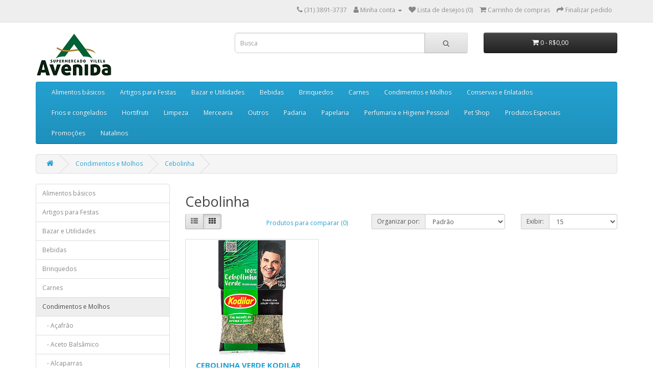

--- FILE ---
content_type: text/html; charset=utf-8
request_url: https://www.vilelaavenida.com.br/condimentos-e-molhos/cebolinha
body_size: 11128
content:
<!DOCTYPE html>
<!--[if IE]><![endif]-->
<!--[if IE 8 ]><html dir="ltr" lang="R$" class="ie8"><![endif]-->
<!--[if IE 9 ]><html dir="ltr" lang="R$" class="ie9"><![endif]-->
<!--[if (gt IE 9)|!(IE)]><!-->
<html dir="ltr" lang="R$">
<!--<![endif]-->
<head>
<meta charset="UTF-8" />
<meta name="viewport" content="width=device-width, initial-scale=1">
<meta http-equiv="X-UA-Compatible" content="IE=edge">
<title>Cebolinha</title>
<base href="https://www.vilelaavenida.com.br/" />
<script src="catalog/view/javascript/jquery/jquery-2.1.1.min.js" type="text/javascript"></script>
<link href="catalog/view/javascript/bootstrap/css/bootstrap.min.css" rel="stylesheet" media="screen" />
<script src="catalog/view/javascript/bootstrap/js/bootstrap.min.js" type="text/javascript"></script>
<link href="catalog/view/javascript/font-awesome/css/font-awesome.min.css" rel="stylesheet" type="text/css" />
<link href="//fonts.googleapis.com/css?family=Open+Sans:400,400i,300,700" rel="stylesheet" type="text/css" />
<link href="catalog/view/theme/default/stylesheet/stylesheet.css" rel="stylesheet">
<script src="catalog/view/javascript/common.js" type="text/javascript"></script>
<link href="https://www.vilelaavenida.com.br/cebolinha" rel="canonical" />
<link href="https://www.vilelaavenida.com.br/image/catalog/favicon.png" rel="icon" />
</head>
<body>
<nav id="top">
  <div class="container"> 
    
    <div id="top-links" class="nav pull-right">
      <ul class="list-inline">
        <li><a href="https://www.vilelaavenida.com.br/index.php?route=information/contact"><i class="fa fa-phone"></i></a> <span class="hidden-xs hidden-sm hidden-md">(31) 3891-3737</span></li>
        <li class="dropdown"><a href="https://www.vilelaavenida.com.br/index.php?route=account/account" title="Minha conta" class="dropdown-toggle" data-toggle="dropdown"><i class="fa fa-user"></i> <span class="hidden-xs hidden-sm hidden-md">Minha conta</span> <span class="caret"></span></a>
          <ul class="dropdown-menu dropdown-menu-right">
                        <li><a href="https://www.vilelaavenida.com.br/index.php?route=account/register">Cadastre-se</a></li>
            <li><a href="https://www.vilelaavenida.com.br/index.php?route=account/login">Acessar</a></li>
                      </ul>
        </li>
        <li><a href="https://www.vilelaavenida.com.br/index.php?route=account/wishlist" id="wishlist-total" title="Lista de desejos (0)"><i class="fa fa-heart"></i> <span class="hidden-xs hidden-sm hidden-md">Lista de desejos (0)</span></a></li>
        <li><a href="https://www.vilelaavenida.com.br/index.php?route=checkout/cart" title="Carrinho de compras"><i class="fa fa-shopping-cart"></i> <span class="hidden-xs hidden-sm hidden-md">Carrinho de compras</span></a></li>
        <li><a href="https://www.vilelaavenida.com.br/index.php?route=checkout/checkout" title="Finalizar pedido"><i class="fa fa-share"></i> <span class="hidden-xs hidden-sm hidden-md">Finalizar pedido</span></a></li>
      </ul>
    </div>
  </div>
</nav>
<header>
  <div class="container">
    <div class="row">
      <div class="col-sm-4">
        <div id="logo"><a href="https://www.vilelaavenida.com.br/index.php?route=common/home"><img src="https://www.vilelaavenida.com.br/image/catalog/logo.png" title="Vilela Avenida" alt="Vilela Avenida" class="img-responsive" /></a></div>
      </div>
      <div class="col-sm-5"><div id="search" class="input-group">
  <input type="text" name="search" value="" placeholder="Busca" class="form-control input-lg" />
  <span class="input-group-btn">
    <button type="button" class="btn btn-default btn-lg"><i class="fa fa-search"></i></button>
  </span>
</div></div>
      <div class="col-sm-3"><div id="cart" class="btn-group btn-block">
  <button type="button" data-toggle="dropdown" data-loading-text="Carregando..." class="btn btn-inverse btn-block btn-lg dropdown-toggle"><i class="fa fa-shopping-cart"></i> <span id="cart-total">0 - R$0,00</span></button>
  <ul class="dropdown-menu pull-right">
        <li>
      <p class="text-center">Seu carrinho está vazio.</p>
    </li>
      </ul>
</div>
</div>
    </div>
  </div>
</header>
<div class="container">
  <nav id="menu" class="navbar">
    <div class="navbar-header"><span id="category" class="visible-xs">Departamentos</span>
      <button type="button" class="btn btn-navbar navbar-toggle" data-toggle="collapse" data-target=".navbar-ex1-collapse"><i class="fa fa-bars"></i></button>
    </div>
    <div class="collapse navbar-collapse navbar-ex1-collapse">
      <ul class="nav navbar-nav">
                        <li class="dropdown"><a href="https://www.vilelaavenida.com.br/alimentos-basicos" class="dropdown-toggle" data-toggle="dropdown">Alimentos básicos</a>
          <div class="dropdown-menu">
            <div class="dropdown-inner">               <ul class="list-unstyled">
                                <li><a href="https://www.vilelaavenida.com.br/alimentos-basicos/acucar">Açúcar</a></li>
                                <li><a href="https://www.vilelaavenida.com.br/alimentos-basicos/arroz">Arroz</a></li>
                                <li><a href="https://www.vilelaavenida.com.br/index.php?route=product/category&amp;path=693_737">Café</a></li>
                                <li><a href="https://www.vilelaavenida.com.br/alimentos-basicos/cereais-e-graos">Cereais e grãos</a></li>
                                <li><a href="https://www.vilelaavenida.com.br/alimentos-basicos/fuba">Fubá</a></li>
                                <li><a href="https://www.vilelaavenida.com.br/alimentos-basicos/massas">Massas</a></li>
                                <li><a href="https://www.vilelaavenida.com.br/alimentos-basicos/oleo">Óleo</a></li>
                                <li><a href="https://www.vilelaavenida.com.br/index.php?route=product/category&amp;path=693_738">Sal</a></li>
                              </ul>
              </div>
            <a href="https://www.vilelaavenida.com.br/alimentos-basicos" class="see-all">Todos em Alimentos básicos</a> </div>
        </li>
                                <li class="dropdown"><a href="https://www.vilelaavenida.com.br/artigos-para-festas" class="dropdown-toggle" data-toggle="dropdown">Artigos para Festas</a>
          <div class="dropdown-menu">
            <div class="dropdown-inner">               <ul class="list-unstyled">
                                <li><a href="https://www.vilelaavenida.com.br/artigos-para-festas/festas-tematicas">Festas Temáticas</a></li>
                                <li><a href="https://www.vilelaavenida.com.br/artigos-para-festas/velas-2">Velas</a></li>
                              </ul>
              </div>
            <a href="https://www.vilelaavenida.com.br/artigos-para-festas" class="see-all">Todos em Artigos para Festas</a> </div>
        </li>
                                <li class="dropdown"><a href="https://www.vilelaavenida.com.br/bazar-e-utilidades" class="dropdown-toggle" data-toggle="dropdown">Bazar e Utilidades</a>
          <div class="dropdown-menu">
            <div class="dropdown-inner">               <ul class="list-unstyled">
                                <li><a href="https://www.vilelaavenida.com.br/index.php?route=product/category&amp;path=66_633">Banheiro</a></li>
                                <li><a href="https://www.vilelaavenida.com.br/index.php?route=product/category&amp;path=66_687">Beleza</a></li>
                                <li><a href="https://www.vilelaavenida.com.br/bazar-e-utilidades/borrifador-e-frascos">Borrifador e frascos</a></li>
                                <li><a href="https://www.vilelaavenida.com.br/index.php?route=product/category&amp;path=66_601">Cama, mesa e banho</a></li>
                                <li><a href="https://www.vilelaavenida.com.br/index.php?route=product/category&amp;path=66_688">Casa e Construção</a></li>
                                <li><a href="https://www.vilelaavenida.com.br/bazar-e-utilidades/chinelos">Chinelos</a></li>
                                <li><a href="https://www.vilelaavenida.com.br/index.php?route=product/category&amp;path=66_624">Churrasco</a></li>
                                <li><a href="https://www.vilelaavenida.com.br/bazar-e-utilidades/chuva">Chuva</a></li>
                                <li><a href="https://www.vilelaavenida.com.br/index.php?route=product/category&amp;path=66_597">Cozinha</a></li>
                                <li><a href="https://www.vilelaavenida.com.br/bazar-e-utilidades/decoracao-e-presentes">Decoração e Presentes</a></li>
                                <li><a href="https://www.vilelaavenida.com.br/index.php?route=product/category&amp;path=66_632">Eletrônicos</a></li>
                                <li><a href="https://www.vilelaavenida.com.br/index.php?route=product/category&amp;path=66_684">Eletroportáteis</a></li>
                                <li><a href="https://www.vilelaavenida.com.br/bazar-e-utilidades/garrafas">Garrafas</a></li>
                                <li><a href="https://www.vilelaavenida.com.br/bazar-e-utilidades/infantil">Infantil</a></li>
                                <li><a href="https://www.vilelaavenida.com.br/index.php?route=product/category&amp;path=66_623">Lavanderia</a></li>
                                <li><a href="https://www.vilelaavenida.com.br/index.php?route=product/category&amp;path=66_626">Limpeza</a></li>
                                <li><a href="https://www.vilelaavenida.com.br/index.php?route=product/category&amp;path=66_631">Organizadores</a></li>
                                <li><a href="https://www.vilelaavenida.com.br/index.php?route=product/category&amp;path=66_668">Utilidades</a></li>
                                <li><a href="https://www.vilelaavenida.com.br/bazar-e-utilidades/vestuario">Vestuário</a></li>
                              </ul>
              </div>
            <a href="https://www.vilelaavenida.com.br/bazar-e-utilidades" class="see-all">Todos em Bazar e Utilidades</a> </div>
        </li>
                                <li class="dropdown"><a href="https://www.vilelaavenida.com.br/bebidas" class="dropdown-toggle" data-toggle="dropdown">Bebidas</a>
          <div class="dropdown-menu">
            <div class="dropdown-inner">               <ul class="list-unstyled">
                                <li><a href="https://www.vilelaavenida.com.br/bebidas/adega">Adega</a></li>
                                <li><a href="https://www.vilelaavenida.com.br/bebidas/agua">Água</a></li>
                                <li><a href="https://www.vilelaavenida.com.br/bebidas/agua-de-coco">Água de coco</a></li>
                                <li><a href="https://www.vilelaavenida.com.br/bebidas/agua-tonica">Água Tônica</a></li>
                                <li><a href="https://www.vilelaavenida.com.br/bebidas/amendoas-e-castanhas">Amêndoas e castanhas</a></li>
                                <li><a href="https://www.vilelaavenida.com.br/bebidas/bebidas-isotonicas">Bebidas isotônicas</a></li>
                                <li><a href="https://www.vilelaavenida.com.br/bebidas/cervejas">Cervejas</a></li>
                                <li><a href="https://www.vilelaavenida.com.br/bebidas/cha">Chá</a></li>
                                <li><a href="https://www.vilelaavenida.com.br/bebidas/chopp">Chopp</a></li>
                                <li><a href="https://www.vilelaavenida.com.br/bebidas/drinks">Drinks</a></li>
                                <li><a href="https://www.vilelaavenida.com.br/bebidas/energeticos">Energéticos</a></li>
                                <li><a href="https://www.vilelaavenida.com.br/bebidas/leite">Leite</a></li>
                                <li><a href="https://www.vilelaavenida.com.br/bebidas/proteicas">Proteicas</a></li>
                                <li><a href="https://www.vilelaavenida.com.br/bebidas/refrigerantes">Refrigerantes</a></li>
                                <li><a href="https://www.vilelaavenida.com.br/bebidas/sucos-e-refrescos">Sucos e refrescos</a></li>
                              </ul>
              </div>
            <a href="https://www.vilelaavenida.com.br/bebidas" class="see-all">Todos em Bebidas</a> </div>
        </li>
                                <li class="dropdown"><a href="https://www.vilelaavenida.com.br/brinquedos" class="dropdown-toggle" data-toggle="dropdown">Brinquedos</a>
          <div class="dropdown-menu">
            <div class="dropdown-inner">               <ul class="list-unstyled">
                                <li><a href="https://www.vilelaavenida.com.br/brinquedos/areias-massinhas-e-slimes">Areias, massinhas e slimes</a></li>
                                <li><a href="https://www.vilelaavenida.com.br/brinquedos/arminhas">Arminhas</a></li>
                                <li><a href="https://www.vilelaavenida.com.br/index.php?route=product/category&amp;path=599_676">Bebês</a></li>
                                <li><a href="https://www.vilelaavenida.com.br/brinquedos/bichinhos">Bichinhos</a></li>
                                <li><a href="https://www.vilelaavenida.com.br/index.php?route=product/category&amp;path=599_675">Bonecas</a></li>
                                <li><a href="https://www.vilelaavenida.com.br/index.php?route=product/category&amp;path=599_679">Bonecos</a></li>
                                <li><a href="https://www.vilelaavenida.com.br/index.php?route=product/category&amp;path=599_680">Cozinha</a></li>
                                <li><a href="https://www.vilelaavenida.com.br/index.php?route=product/category&amp;path=599_677">Diversos</a></li>
                                <li><a href="https://www.vilelaavenida.com.br/brinquedos/diversos-meninas">Diversos - Meninas</a></li>
                                <li><a href="https://www.vilelaavenida.com.br/brinquedos/diversos-meninos">Diversos - Meninos</a></li>
                                <li><a href="https://www.vilelaavenida.com.br/index.php?route=product/category&amp;path=599_682">Jogos</a></li>
                                <li><a href="https://www.vilelaavenida.com.br/brinquedos/piscina-praia-e-banho">Piscina, praia e banho</a></li>
                                <li><a href="https://www.vilelaavenida.com.br/brinquedos/quebra-cabeca">Quebra-cabeça</a></li>
                                <li><a href="https://www.vilelaavenida.com.br/index.php?route=product/category&amp;path=599_681">Veículos</a></li>
                              </ul>
              </div>
            <a href="https://www.vilelaavenida.com.br/brinquedos" class="see-all">Todos em Brinquedos</a> </div>
        </li>
                                <li class="dropdown"><a href="https://www.vilelaavenida.com.br/carnes" class="dropdown-toggle" data-toggle="dropdown">Carnes</a>
          <div class="dropdown-menu">
            <div class="dropdown-inner">               <ul class="list-unstyled">
                                <li><a href="https://www.vilelaavenida.com.br/carnes/aves">Aves</a></li>
                                <li><a href="https://www.vilelaavenida.com.br/carnes/carne-bovina">Carne Bovina</a></li>
                                <li><a href="https://www.vilelaavenida.com.br/carnes/carne-suina">Carne Suína</a></li>
                                <li><a href="https://www.vilelaavenida.com.br/carnes/carne-seca">Carne-seca</a></li>
                                <li><a href="https://www.vilelaavenida.com.br/carnes/ovino">Ovino</a></li>
                                <li><a href="https://www.vilelaavenida.com.br/carnes/peixaria">Peixaria</a></li>
                              </ul>
              </div>
            <a href="https://www.vilelaavenida.com.br/carnes" class="see-all">Todos em Carnes</a> </div>
        </li>
                                <li class="dropdown"><a href="https://www.vilelaavenida.com.br/condimentos-e-molhos" class="dropdown-toggle" data-toggle="dropdown">Condimentos e Molhos</a>
          <div class="dropdown-menu">
            <div class="dropdown-inner">               <ul class="list-unstyled">
                                <li><a href="https://www.vilelaavenida.com.br/index.php?route=product/category&amp;path=441_443">Açafrão</a></li>
                                <li><a href="https://www.vilelaavenida.com.br/index.php?route=product/category&amp;path=441_444">Aceto Balsâmico</a></li>
                                <li><a href="https://www.vilelaavenida.com.br/index.php?route=product/category&amp;path=441_445">Alcaparras</a></li>
                                <li><a href="https://www.vilelaavenida.com.br/index.php?route=product/category&amp;path=441_446">Alecrim</a></li>
                                <li><a href="https://www.vilelaavenida.com.br/index.php?route=product/category&amp;path=441_447">Alho</a></li>
                                <li><a href="https://www.vilelaavenida.com.br/index.php?route=product/category&amp;path=441_514">Amaciante de Carnes</a></li>
                                <li><a href="https://www.vilelaavenida.com.br/index.php?route=product/category&amp;path=441_515">Azeite</a></li>
                                <li><a href="https://www.vilelaavenida.com.br/index.php?route=product/category&amp;path=441_541">Bicarbonato</a></li>
                                <li><a href="https://www.vilelaavenida.com.br/index.php?route=product/category&amp;path=441_559">Camomila</a></li>
                                <li><a href="https://www.vilelaavenida.com.br/index.php?route=product/category&amp;path=441_544">Canela</a></li>
                                <li><a href="https://www.vilelaavenida.com.br/condimentos-e-molhos/cebola">Cebola</a></li>
                                <li><a href="https://www.vilelaavenida.com.br/condimentos-e-molhos/cebolinha">Cebolinha</a></li>
                                <li><a href="https://www.vilelaavenida.com.br/index.php?route=product/category&amp;path=441_560">Cheiro-Verde</a></li>
                              </ul>
                            <ul class="list-unstyled">
                                <li><a href="https://www.vilelaavenida.com.br/index.php?route=product/category&amp;path=441_549">Chimichurri</a></li>
                                <li><a href="https://www.vilelaavenida.com.br/index.php?route=product/category&amp;path=441_561">Coentro</a></li>
                                <li><a href="https://www.vilelaavenida.com.br/condimentos-e-molhos/colorau">Colorau</a></li>
                                <li><a href="https://www.vilelaavenida.com.br/index.php?route=product/category&amp;path=441_552">Colorífico</a></li>
                                <li><a href="https://www.vilelaavenida.com.br/condimentos-e-molhos/cominho">Cominho</a></li>
                                <li><a href="https://www.vilelaavenida.com.br/index.php?route=product/category&amp;path=441_562">Cravo-da-índia</a></li>
                                <li><a href="https://www.vilelaavenida.com.br/condimentos-e-molhos/curry">Curry</a></li>
                                <li><a href="https://www.vilelaavenida.com.br/index.php?route=product/category&amp;path=441_442">Erva Doce</a></li>
                                <li><a href="https://www.vilelaavenida.com.br/index.php?route=product/category&amp;path=441_584">Ervas Finas</a></li>
                                <li><a href="https://www.vilelaavenida.com.br/condimentos-e-molhos/ketchup">Ketchup</a></li>
                                <li><a href="https://www.vilelaavenida.com.br/condimentos-e-molhos/lemon-pepper">Lemon Pepper</a></li>
                                <li><a href="https://www.vilelaavenida.com.br/condimentos-e-molhos/louro">Louro</a></li>
                                <li><a href="https://www.vilelaavenida.com.br/condimentos-e-molhos/maionese">Maionese</a></li>
                              </ul>
                            <ul class="list-unstyled">
                                <li><a href="https://www.vilelaavenida.com.br/condimentos-e-molhos/manjericao">Manjericão</a></li>
                                <li><a href="https://www.vilelaavenida.com.br/condimentos-e-molhos/molhos">Molhos</a></li>
                                <li><a href="https://www.vilelaavenida.com.br/condimentos-e-molhos/mostarda">Mostarda</a></li>
                                <li><a href="https://www.vilelaavenida.com.br/condimentos-e-molhos/noz-moscada">Noz-moscada</a></li>
                                <li><a href="https://www.vilelaavenida.com.br/condimentos-e-molhos/oleo-composto">Óleo Composto</a></li>
                                <li><a href="https://www.vilelaavenida.com.br/condimentos-e-molhos/oregano">Orégano</a></li>
                                <li><a href="https://www.vilelaavenida.com.br/condimentos-e-molhos/pimenta-2">Pimenta</a></li>
                                <li><a href="https://www.vilelaavenida.com.br/condimentos-e-molhos/sal">Sal</a></li>
                                <li><a href="https://www.vilelaavenida.com.br/condimentos-e-molhos/salsa">Salsa</a></li>
                                <li><a href="https://www.vilelaavenida.com.br/condimentos-e-molhos/temperos">Temperos</a></li>
                                <li><a href="https://www.vilelaavenida.com.br/condimentos-e-molhos/tomilho">Tomilho</a></li>
                              </ul>
              </div>
            <a href="https://www.vilelaavenida.com.br/condimentos-e-molhos" class="see-all">Todos em Condimentos e Molhos</a> </div>
        </li>
                                <li class="dropdown"><a href="https://www.vilelaavenida.com.br/conservas-e-enlatados" class="dropdown-toggle" data-toggle="dropdown">Conservas e Enlatados</a>
          <div class="dropdown-menu">
            <div class="dropdown-inner">               <ul class="list-unstyled">
                                <li><a href="https://www.vilelaavenida.com.br/conservas-e-enlatados/alho">Alho</a></li>
                                <li><a href="https://www.vilelaavenida.com.br/conservas-e-enlatados/antepasto">Antepasto</a></li>
                                <li><a href="https://www.vilelaavenida.com.br/conservas-e-enlatados/aspargo">Aspargo</a></li>
                                <li><a href="https://www.vilelaavenida.com.br/conservas-e-enlatados/atum">Atum</a></li>
                                <li><a href="https://www.vilelaavenida.com.br/conservas-e-enlatados/azeitona">Azeitona</a></li>
                                <li><a href="https://www.vilelaavenida.com.br/conservas-e-enlatados/cebolinha-cristal">Cebolinha Cristal</a></li>
                                <li><a href="https://www.vilelaavenida.com.br/conservas-e-enlatados/champignon">Champignon</a></li>
                                <li><a href="https://www.vilelaavenida.com.br/conservas-e-enlatados/cogumelo">Cogumelo</a></li>
                                <li><a href="https://www.vilelaavenida.com.br/conservas-e-enlatados/ervilha">Ervilha</a></li>
                                <li><a href="https://www.vilelaavenida.com.br/conservas-e-enlatados/feijao-e-feijoada">Feijão e Feijoada</a></li>
                                <li><a href="https://www.vilelaavenida.com.br/conservas-e-enlatados/grao-de-bico">Grão de bico</a></li>
                                <li><a href="https://www.vilelaavenida.com.br/conservas-e-enlatados/milho-verde">Milho Verde</a></li>
                              </ul>
                            <ul class="list-unstyled">
                                <li><a href="https://www.vilelaavenida.com.br/conservas-e-enlatados/minimilho">Minimilho</a></li>
                                <li><a href="https://www.vilelaavenida.com.br/index.php?route=product/category&amp;path=572_1496">Outros</a></li>
                                <li><a href="https://www.vilelaavenida.com.br/conservas-e-enlatados/palmito">Palmito</a></li>
                                <li><a href="https://www.vilelaavenida.com.br/conservas-e-enlatados/pate">Patê</a></li>
                                <li><a href="https://www.vilelaavenida.com.br/conservas-e-enlatados/pepino">Pepino</a></li>
                                <li><a href="https://www.vilelaavenida.com.br/conservas-e-enlatados/picles">Picles</a></li>
                                <li><a href="https://www.vilelaavenida.com.br/conservas-e-enlatados/pimenta">Pimenta</a></li>
                                <li><a href="https://www.vilelaavenida.com.br/conservas-e-enlatados/salsicha">Salsicha</a></li>
                                <li><a href="https://www.vilelaavenida.com.br/conservas-e-enlatados/sardinha">Sardinha</a></li>
                                <li><a href="https://www.vilelaavenida.com.br/conservas-e-enlatados/seleta-e-legumes">Seleta e Legumes</a></li>
                                <li><a href="https://www.vilelaavenida.com.br/conservas-e-enlatados/tomate">Tomate</a></li>
                              </ul>
              </div>
            <a href="https://www.vilelaavenida.com.br/conservas-e-enlatados" class="see-all">Todos em Conservas e Enlatados</a> </div>
        </li>
                                <li class="dropdown"><a href="https://www.vilelaavenida.com.br/frios-e-congelados" class="dropdown-toggle" data-toggle="dropdown">Frios e congelados</a>
          <div class="dropdown-menu">
            <div class="dropdown-inner">               <ul class="list-unstyled">
                                <li><a href="https://www.vilelaavenida.com.br/frios-e-congelados/acai">Açai</a></li>
                                <li><a href="https://www.vilelaavenida.com.br/frios-e-congelados/almondega">Almôndega</a></li>
                                <li><a href="https://www.vilelaavenida.com.br/frios-e-congelados/aneis-de-cebola">Anéis de cebola</a></li>
                                <li><a href="https://www.vilelaavenida.com.br/frios-e-congelados/banha-e-gordura">Banha e gordura</a></li>
                                <li><a href="https://www.vilelaavenida.com.br/frios-e-congelados/batata-pre-frita">Batata pré frita</a></li>
                                <li><a href="https://www.vilelaavenida.com.br/frios-e-congelados/empanados">Empanados</a></li>
                                <li><a href="https://www.vilelaavenida.com.br/frios-e-congelados/file-de-peito">Filé de peito</a></li>
                                <li><a href="https://www.vilelaavenida.com.br/frios-e-congelados/hamburguer">Hambúrguer</a></li>
                                <li><a href="https://www.vilelaavenida.com.br/frios-e-congelados/laticinios">Laticínios</a></li>
                                <li><a href="https://www.vilelaavenida.com.br/frios-e-congelados/linguica">Linguiça</a></li>
                                <li><a href="https://www.vilelaavenida.com.br/frios-e-congelados/mandioca">Mandioca</a></li>
                              </ul>
                            <ul class="list-unstyled">
                                <li><a href="https://www.vilelaavenida.com.br/frios-e-congelados/massas-2">Massas</a></li>
                                <li><a href="https://www.vilelaavenida.com.br/frios-e-congelados/pao-de-alho">Pão de alho</a></li>
                                <li><a href="https://www.vilelaavenida.com.br/frios-e-congelados/pao-de-queijo">Pão de queijo</a></li>
                                <li><a href="https://www.vilelaavenida.com.br/frios-e-congelados/pizzas">Pizzas</a></li>
                                <li><a href="https://www.vilelaavenida.com.br/frios-e-congelados/polpas">Polpas</a></li>
                                <li><a href="https://www.vilelaavenida.com.br/frios-e-congelados/pratos-prontos">Pratos prontos</a></li>
                                <li><a href="https://www.vilelaavenida.com.br/frios-e-congelados/presunto-e-embutidos">Presunto e embutidos</a></li>
                                <li><a href="https://www.vilelaavenida.com.br/frios-e-congelados/salgados">Salgados</a></li>
                                <li><a href="https://www.vilelaavenida.com.br/frios-e-congelados/sanduiche">Sanduíche</a></li>
                                <li><a href="https://www.vilelaavenida.com.br/frios-e-congelados/sorvetes">Sorvetes</a></li>
                                <li><a href="https://www.vilelaavenida.com.br/frios-e-congelados/tortas">Tortas</a></li>
                              </ul>
              </div>
            <a href="https://www.vilelaavenida.com.br/frios-e-congelados" class="see-all">Todos em Frios e congelados</a> </div>
        </li>
                                <li class="dropdown"><a href="https://www.vilelaavenida.com.br/hortifruti" class="dropdown-toggle" data-toggle="dropdown">Hortifruti</a>
          <div class="dropdown-menu">
            <div class="dropdown-inner">               <ul class="list-unstyled">
                                <li><a href="https://www.vilelaavenida.com.br/hortifruti/congelados">Congelados</a></li>
                                <li><a href="https://www.vilelaavenida.com.br/index.php?route=product/category&amp;path=62_732">Desinfetante</a></li>
                                <li><a href="https://www.vilelaavenida.com.br/hortifruti/frutas">Frutas</a></li>
                                <li><a href="https://www.vilelaavenida.com.br/hortifruti/frutas-secas">Frutas secas</a></li>
                                <li><a href="https://www.vilelaavenida.com.br/hortifruti/legumes">Legumes</a></li>
                                <li><a href="https://www.vilelaavenida.com.br/hortifruti/ovos">Ovos</a></li>
                                <li><a href="https://www.vilelaavenida.com.br/hortifruti/vegetais">Vegetais</a></li>
                                <li><a href="https://www.vilelaavenida.com.br/hortifruti/verduras">Verduras</a></li>
                              </ul>
              </div>
            <a href="https://www.vilelaavenida.com.br/hortifruti" class="see-all">Todos em Hortifruti</a> </div>
        </li>
                                <li class="dropdown"><a href="https://www.vilelaavenida.com.br/limpeza" class="dropdown-toggle" data-toggle="dropdown">Limpeza</a>
          <div class="dropdown-menu">
            <div class="dropdown-inner">               <ul class="list-unstyled">
                                <li><a href="https://www.vilelaavenida.com.br/limpeza/agua-sanitaria">Água Sanitária</a></li>
                                <li><a href="https://www.vilelaavenida.com.br/limpeza/alcool">Álcool</a></li>
                                <li><a href="https://www.vilelaavenida.com.br/limpeza/anil">Anil</a></li>
                                <li><a href="https://www.vilelaavenida.com.br/limpeza/banheiro">Banheiro</a></li>
                                <li><a href="https://www.vilelaavenida.com.br/limpeza/cera">Cera</a></li>
                                <li><a href="https://www.vilelaavenida.com.br/limpeza/cloro">Cloro</a></li>
                                <li><a href="https://www.vilelaavenida.com.br/limpeza/cozinha">Cozinha</a></li>
                                <li><a href="https://www.vilelaavenida.com.br/limpeza/desinfetante">Desinfetante</a></li>
                                <li><a href="https://www.vilelaavenida.com.br/limpeza/lavanderia">Lavanderia</a></li>
                                <li><a href="https://www.vilelaavenida.com.br/limpeza/limpador-perfumado">Limpador Perfumado</a></li>
                                <li><a href="https://www.vilelaavenida.com.br/limpeza/limpeza-geral">Limpeza Geral</a></li>
                                <li><a href="https://www.vilelaavenida.com.br/limpeza/lustra-moveis">Lustra Móveis</a></li>
                                <li><a href="https://www.vilelaavenida.com.br/limpeza/odorizadores-de-ambientes">Odorizadores de Ambientes</a></li>
                                <li><a href="https://www.vilelaavenida.com.br/limpeza/pesticidas">Pesticidas</a></li>
                              </ul>
                            <ul class="list-unstyled">
                                <li><a href="https://www.vilelaavenida.com.br/limpeza/pisos">Pisos</a></li>
                                <li><a href="https://www.vilelaavenida.com.br/limpeza/AUTOMOTIVOS">Produtos Automotivos</a></li>
                                <li><a href="https://www.vilelaavenida.com.br/limpeza/querosene">Querosene</a></li>
                                <li><a href="https://www.vilelaavenida.com.br/limpeza/sabao-em-barra">Sabão em Barra</a></li>
                                <li><a href="https://www.vilelaavenida.com.br/limpeza/sabao-em-pasta">Sabão em Pasta</a></li>
                                <li><a href="https://www.vilelaavenida.com.br/limpeza/sabao-em-po">Sabão em Pó</a></li>
                                <li><a href="https://www.vilelaavenida.com.br/limpeza/saponaceo">Saponáceo</a></li>
                                <li><a href="https://www.vilelaavenida.com.br/limpeza/soda-caustica">Soda Cáustica</a></li>
                                <li><a href="https://www.vilelaavenida.com.br/limpeza/tecidos-e-calcados">Tecidos e Calçados</a></li>
                                <li><a href="https://www.vilelaavenida.com.br/limpeza/tira-limo">Tira Limo</a></li>
                                <li><a href="https://www.vilelaavenida.com.br/limpeza/utensilios">Utensílios</a></li>
                                <li><a href="https://www.vilelaavenida.com.br/limpeza/vaselina">Vaselina</a></li>
                                <li><a href="https://www.vilelaavenida.com.br/limpeza/veneno">Veneno</a></li>
                              </ul>
              </div>
            <a href="https://www.vilelaavenida.com.br/limpeza" class="see-all">Todos em Limpeza</a> </div>
        </li>
                                <li class="dropdown"><a href="https://www.vilelaavenida.com.br/mercearia" class="dropdown-toggle" data-toggle="dropdown">Mercearia</a>
          <div class="dropdown-menu">
            <div class="dropdown-inner">               <ul class="list-unstyled">
                                <li><a href="https://www.vilelaavenida.com.br/mercearia/amido-farinha-e-farofa">Amido, farinha e farofa</a></li>
                                <li><a href="https://www.vilelaavenida.com.br/mercearia/batata-palha">Batata Palha</a></li>
                                <li><a href="https://www.vilelaavenida.com.br/mercearia/biscoitos">Biscoitos</a></li>
                                <li><a href="https://www.vilelaavenida.com.br/mercearia/bomboniere">Bomboniere</a></li>
                                <li><a href="https://www.vilelaavenida.com.br/mercearia/caldo">Caldo</a></li>
                                <li><a href="https://www.vilelaavenida.com.br/mercearia/cevada">Cevada</a></li>
                                <li><a href="https://www.vilelaavenida.com.br/mercearia/coco-ralado">Coco Ralado</a></li>
                                <li><a href="https://www.vilelaavenida.com.br/mercearia/corante-e-aroma">Corante e aroma</a></li>
                                <li><a href="https://www.vilelaavenida.com.br/mercearia/creme-de-leite">Creme de Leite</a></li>
                                <li><a href="https://www.vilelaavenida.com.br/mercearia/doces-e-sobremesas">Doces e sobremesas</a></li>
                                <li><a href="https://www.vilelaavenida.com.br/mercearia/extrato-e-molho-de-tomate">Extrato e molho de tomate</a></li>
                                <li><a href="https://www.vilelaavenida.com.br/mercearia/fermento">Fermento</a></li>
                                <li><a href="https://www.vilelaavenida.com.br/mercearia/leite-condensado">Leite Condensado</a></li>
                                <li><a href="https://www.vilelaavenida.com.br/mercearia/leite-de-coco">Leite de coco</a></li>
                              </ul>
                            <ul class="list-unstyled">
                                <li><a href="https://www.vilelaavenida.com.br/mercearia/leite-em-po">Leite em pó</a></li>
                                <li><a href="https://www.vilelaavenida.com.br/mercearia/matinais">Matinais</a></li>
                                <li><a href="https://www.vilelaavenida.com.br/mercearia/mistura-para-bolo-e-pao-de-queijo">Mistura para bolo e pão de queijo</a></li>
                                <li><a href="https://www.vilelaavenida.com.br/mercearia/nutricao-infantil">Nutrição infantil</a></li>
                                <li><a href="https://www.vilelaavenida.com.br/mercearia/pipoca-microondas">Pipoca Microondas</a></li>
                                <li><a href="https://www.vilelaavenida.com.br/mercearia/polvilho">Polvilho</a></li>
                                <li><a href="https://www.vilelaavenida.com.br/mercearia/proteina-de-soja">Proteína de soja</a></li>
                                <li><a href="https://www.vilelaavenida.com.br/mercearia/queijo-ralado">Queijo ralado</a></li>
                                <li><a href="https://www.vilelaavenida.com.br/mercearia/salgadinhos-petiscos-e-cereais-barra">Salgadinhos, petiscos e cereais barra</a></li>
                                <li><a href="https://www.vilelaavenida.com.br/mercearia/sementes">Sementes</a></li>
                                <li><a href="https://www.vilelaavenida.com.br/mercearia/sopas-e-cremes">Sopas e Cremes</a></li>
                                <li><a href="https://www.vilelaavenida.com.br/mercearia/tapioca">Tapioca</a></li>
                                <li><a href="https://www.vilelaavenida.com.br/mercearia/vinagre">Vinagre</a></li>
                              </ul>
              </div>
            <a href="https://www.vilelaavenida.com.br/mercearia" class="see-all">Todos em Mercearia</a> </div>
        </li>
                                <li class="dropdown"><a href="https://www.vilelaavenida.com.br/outros" class="dropdown-toggle" data-toggle="dropdown">Outros</a>
          <div class="dropdown-menu">
            <div class="dropdown-inner">               <ul class="list-unstyled">
                                <li><a href="https://www.vilelaavenida.com.br/outros/descartaveis">Descartáveis</a></li>
                                <li><a href="https://www.vilelaavenida.com.br/outros/velas">Velas</a></li>
                              </ul>
              </div>
            <a href="https://www.vilelaavenida.com.br/outros" class="see-all">Todos em Outros</a> </div>
        </li>
                                <li class="dropdown"><a href="https://www.vilelaavenida.com.br/padaria" class="dropdown-toggle" data-toggle="dropdown">Padaria</a>
          <div class="dropdown-menu">
            <div class="dropdown-inner">               <ul class="list-unstyled">
                                <li><a href="https://www.vilelaavenida.com.br/padaria/biscoito-de-polvilho">Biscoito de Polvilho</a></li>
                                <li><a href="https://www.vilelaavenida.com.br/padaria/biscoitos-caseiros">Biscoitos Caseiros</a></li>
                                <li><a href="https://www.vilelaavenida.com.br/padaria/bisnaguinhas">Bisnaguinhas</a></li>
                                <li><a href="https://www.vilelaavenida.com.br/padaria/bolos">Bolos</a></li>
                                <li><a href="https://www.vilelaavenida.com.br/padaria/diversos">Diversos</a></li>
                                <li><a href="https://www.vilelaavenida.com.br/padaria/padaria-propria">Padaria própria</a></li>
                                <li><a href="https://www.vilelaavenida.com.br/padaria/paes">Pães</a></li>
                                <li><a href="https://www.vilelaavenida.com.br/padaria/paes-de-forma">Pães de forma</a></li>
                                <li><a href="https://www.vilelaavenida.com.br/padaria/pao-arabe-e-tortilhas">Pão árabe e tortilhas</a></li>
                                <li><a href="https://www.vilelaavenida.com.br/padaria/papa-ovo">Papa Ovo</a></li>
                                <li><a href="https://www.vilelaavenida.com.br/padaria/produtos-industrializados">Produtos Industrializados</a></li>
                                <li><a href="https://www.vilelaavenida.com.br/padaria/suspiros">Suspiros</a></li>
                              </ul>
              </div>
            <a href="https://www.vilelaavenida.com.br/padaria" class="see-all">Todos em Padaria</a> </div>
        </li>
                                <li class="dropdown"><a href="https://www.vilelaavenida.com.br/papelaria" class="dropdown-toggle" data-toggle="dropdown">Papelaria</a>
          <div class="dropdown-menu">
            <div class="dropdown-inner">               <ul class="list-unstyled">
                                <li><a href="https://www.vilelaavenida.com.br/index.php?route=product/category&amp;path=218_235"> Réguas</a></li>
                                <li><a href="https://www.vilelaavenida.com.br/index.php?route=product/category&amp;path=218_686">Agendas</a></li>
                                <li><a href="https://www.vilelaavenida.com.br/index.php?route=product/category&amp;path=218_219">Apontadores</a></li>
                                <li><a href="https://www.vilelaavenida.com.br/index.php?route=product/category&amp;path=218_220">Avental Escolar</a></li>
                                <li><a href="https://www.vilelaavenida.com.br/index.php?route=product/category&amp;path=218_221">Borrachas</a></li>
                                <li><a href="https://www.vilelaavenida.com.br/index.php?route=product/category&amp;path=218_222">Cadernos</a></li>
                                <li><a href="https://www.vilelaavenida.com.br/index.php?route=product/category&amp;path=218_223">Canetas</a></li>
                                <li><a href="https://www.vilelaavenida.com.br/index.php?route=product/category&amp;path=218_224">Clips</a></li>
                                <li><a href="https://www.vilelaavenida.com.br/index.php?route=product/category&amp;path=218_225">Colas</a></li>
                                <li><a href="https://www.vilelaavenida.com.br/index.php?route=product/category&amp;path=218_226">Corretivos </a></li>
                                <li><a href="https://www.vilelaavenida.com.br/papelaria/diario">Diário</a></li>
                                <li><a href="https://www.vilelaavenida.com.br/index.php?route=product/category&amp;path=218_242">Dicionário </a></li>
                                <li><a href="https://www.vilelaavenida.com.br/index.php?route=product/category&amp;path=218_227">Envelopes</a></li>
                                <li><a href="https://www.vilelaavenida.com.br/index.php?route=product/category&amp;path=218_229">Estiletes</a></li>
                                <li><a href="https://www.vilelaavenida.com.br/index.php?route=product/category&amp;path=218_230">Estojos</a></li>
                                <li><a href="https://www.vilelaavenida.com.br/index.php?route=product/category&amp;path=218_231">Fitas</a></li>
                                <li><a href="https://www.vilelaavenida.com.br/index.php?route=product/category&amp;path=218_248">Giz de Cera</a></li>
                              </ul>
                            <ul class="list-unstyled">
                                <li><a href="https://www.vilelaavenida.com.br/index.php?route=product/category&amp;path=218_232">Gliter</a></li>
                                <li><a href="https://www.vilelaavenida.com.br/index.php?route=product/category&amp;path=218_233">Grafite</a></li>
                                <li><a href="https://www.vilelaavenida.com.br/index.php?route=product/category&amp;path=218_234">Kit Escolar</a></li>
                                <li><a href="https://www.vilelaavenida.com.br/index.php?route=product/category&amp;path=218_236">Lancheiras</a></li>
                                <li><a href="https://www.vilelaavenida.com.br/index.php?route=product/category&amp;path=218_237">Lápis de Cor</a></li>
                                <li><a href="https://www.vilelaavenida.com.br/index.php?route=product/category&amp;path=218_238">Lápis Preto</a></li>
                                <li><a href="https://www.vilelaavenida.com.br/index.php?route=product/category&amp;path=218_247">Lapiseiras</a></li>
                                <li><a href="https://www.vilelaavenida.com.br/index.php?route=product/category&amp;path=218_239">Livrinhos </a></li>
                                <li><a href="https://www.vilelaavenida.com.br/index.php?route=product/category&amp;path=218_240">Lupa</a></li>
                                <li><a href="https://www.vilelaavenida.com.br/papelaria/marcadores">Marcadores</a></li>
                                <li><a href="https://www.vilelaavenida.com.br/index.php?route=product/category&amp;path=218_241">Massinha de Modelar</a></li>
                                <li><a href="https://www.vilelaavenida.com.br/index.php?route=product/category&amp;path=218_243">Mochilas</a></li>
                                <li><a href="https://www.vilelaavenida.com.br/index.php?route=product/category&amp;path=218_639">Papel</a></li>
                                <li><a href="https://www.vilelaavenida.com.br/index.php?route=product/category&amp;path=218_244">Pincel </a></li>
                                <li><a href="https://www.vilelaavenida.com.br/index.php?route=product/category&amp;path=218_245">Tesouras</a></li>
                                <li><a href="https://www.vilelaavenida.com.br/index.php?route=product/category&amp;path=218_246">Tinta Guache</a></li>
                              </ul>
              </div>
            <a href="https://www.vilelaavenida.com.br/papelaria" class="see-all">Todos em Papelaria</a> </div>
        </li>
                                <li class="dropdown"><a href="https://www.vilelaavenida.com.br/perfumaria-e-higiene-pessoal" class="dropdown-toggle" data-toggle="dropdown">Perfumaria e Higiene Pessoal</a>
          <div class="dropdown-menu">
            <div class="dropdown-inner">               <ul class="list-unstyled">
                                <li><a href="https://www.vilelaavenida.com.br/perfumaria-e-higiene-pessoal/absorventes">Absorventes</a></li>
                                <li><a href="https://www.vilelaavenida.com.br/index.php?route=product/category&amp;path=98_273">Acessórios</a></li>
                                <li><a href="https://www.vilelaavenida.com.br/index.php?route=product/category&amp;path=98_249">Água Oxigenada </a></li>
                                <li><a href="https://www.vilelaavenida.com.br/perfumaria-e-higiene-pessoal/alcool-e-higienizadores">Álcool e higienizadores</a></li>
                                <li><a href="https://www.vilelaavenida.com.br/index.php?route=product/category&amp;path=98_140">Algodão</a></li>
                                <li><a href="https://www.vilelaavenida.com.br/index.php?route=product/category&amp;path=98_695">Amônia </a></li>
                                <li><a href="https://www.vilelaavenida.com.br/index.php?route=product/category&amp;path=98_256">Barba</a></li>
                                <li><a href="https://www.vilelaavenida.com.br/index.php?route=product/category&amp;path=98_204">Bebês</a></li>
                                <li><a href="https://www.vilelaavenida.com.br/index.php?route=product/category&amp;path=98_251">Blocos e Lixas</a></li>
                                <li><a href="https://www.vilelaavenida.com.br/index.php?route=product/category&amp;path=98_252">Buchas e Esponjas</a></li>
                              </ul>
                            <ul class="list-unstyled">
                                <li><a href="https://www.vilelaavenida.com.br/index.php?route=product/category&amp;path=98_271">Cabelo</a></li>
                                <li><a href="https://www.vilelaavenida.com.br/perfumaria-e-higiene-pessoal/criancas">Crianças</a></li>
                                <li><a href="https://www.vilelaavenida.com.br/perfumaria-e-higiene-pessoal/cuidados-com-a-pele">Cuidados com a pele</a></li>
                                <li><a href="https://www.vilelaavenida.com.br/index.php?route=product/category&amp;path=98_125">Curativos</a></li>
                                <li><a href="https://www.vilelaavenida.com.br/index.php?route=product/category&amp;path=98_119">Depiladores</a></li>
                                <li><a href="https://www.vilelaavenida.com.br/index.php?route=product/category&amp;path=98_272">Dermocosméticos</a></li>
                                <li><a href="https://www.vilelaavenida.com.br/index.php?route=product/category&amp;path=98_122">Desodorantes</a></li>
                                <li><a href="https://www.vilelaavenida.com.br/index.php?route=product/category&amp;path=98_478">Escova para Banho</a></li>
                                <li><a href="https://www.vilelaavenida.com.br/index.php?route=product/category&amp;path=98_260">Fralda Geriátrica</a></li>
                                <li><a href="https://www.vilelaavenida.com.br/index.php?route=product/category&amp;path=98_255">Hastes Flexíveis</a></li>
                              </ul>
                            <ul class="list-unstyled">
                                <li><a href="https://www.vilelaavenida.com.br/index.php?route=product/category&amp;path=98_267">Higiene Bucal</a></li>
                                <li><a href="https://www.vilelaavenida.com.br/index.php?route=product/category&amp;path=98_701">Lenços</a></li>
                                <li><a href="https://www.vilelaavenida.com.br/perfumaria-e-higiene-pessoal/maquiagem">Maquiagem</a></li>
                                <li><a href="https://www.vilelaavenida.com.br/index.php?route=product/category&amp;path=98_266">Papel Higiênico</a></li>
                                <li><a href="https://www.vilelaavenida.com.br/index.php?route=product/category&amp;path=98_270">Preservativos</a></li>
                                <li><a href="https://www.vilelaavenida.com.br/index.php?route=product/category&amp;path=98_276">Repelente</a></li>
                                <li><a href="https://www.vilelaavenida.com.br/index.php?route=product/category&amp;path=98_149">Sabonetes</a></li>
                                <li><a href="https://www.vilelaavenida.com.br/index.php?route=product/category&amp;path=98_212">Talco para Pés</a></li>
                                <li><a href="https://www.vilelaavenida.com.br/index.php?route=product/category&amp;path=98_254">Unhas </a></li>
                              </ul>
              </div>
            <a href="https://www.vilelaavenida.com.br/perfumaria-e-higiene-pessoal" class="see-all">Todos em Perfumaria e Higiene Pessoal</a> </div>
        </li>
                                <li class="dropdown"><a href="https://www.vilelaavenida.com.br/pet-shop" class="dropdown-toggle" data-toggle="dropdown">Pet Shop</a>
          <div class="dropdown-menu">
            <div class="dropdown-inner">               <ul class="list-unstyled">
                                <li><a href="https://www.vilelaavenida.com.br/pet-shop/acessorios">Acessórios</a></li>
                                <li><a href="https://www.vilelaavenida.com.br/pet-shop/alimento-para-passaros">Alimento para Pássaros</a></li>
                                <li><a href="https://www.vilelaavenida.com.br/pet-shop/areia-e-granulado-higienico">Areia e Granulado Higiênico</a></li>
                                <li><a href="https://www.vilelaavenida.com.br/pet-shop/bandejas-e-sanitarios">Bandejas e sanitários</a></li>
                                <li><a href="https://www.vilelaavenida.com.br/pet-shop/banho">Banho</a></li>
                                <li><a href="https://www.vilelaavenida.com.br/pet-shop/pet-shop-bebedouros">Bebedouros</a></li>
                                <li><a href="https://www.vilelaavenida.com.br/pet-shop/biscoito-bife-osso-e-petisco-para-caes">Biscoito, Bife, Osso e Petisco para Cães</a></li>
                                <li><a href="https://www.vilelaavenida.com.br/pet-shop/pet-shop-brinquedos">Brinquedos</a></li>
                                <li><a href="https://www.vilelaavenida.com.br/pet-shop/pet-shop-camas">Camas</a></li>
                                <li><a href="https://www.vilelaavenida.com.br/pet-shop/coleiras-e-guias">Coleiras e Guias</a></li>
                                <li><a href="https://www.vilelaavenida.com.br/pet-shop/colonia-pet">Colônia Pet</a></li>
                                <li><a href="https://www.vilelaavenida.com.br/pet-shop/comedouros">Comedouros</a></li>
                              </ul>
                            <ul class="list-unstyled">
                                <li><a href="https://www.vilelaavenida.com.br/pet-shop/educador-e-tapete-sanitario">Educador e Tapete Sanitário</a></li>
                                <li><a href="https://www.vilelaavenida.com.br/pet-shop/pet-shop-escova-e-gel-dental">Escova e Gel Dental</a></li>
                                <li><a href="https://www.vilelaavenida.com.br/pet-shop/pet-shop-limpeza">Limpeza</a></li>
                                <li><a href="https://www.vilelaavenida.com.br/pet-shop/pate-para-caes">Patê Para Cães</a></li>
                                <li><a href="https://www.vilelaavenida.com.br/pet-shop/pate-para-gatos">Patê Para Gatos</a></li>
                                <li><a href="https://www.vilelaavenida.com.br/pet-shop/petiscos-para-gatos">Petiscos para Gatos</a></li>
                                <li><a href="https://www.vilelaavenida.com.br/pet-shop/racao-para-caes">Ração para Cães</a></li>
                                <li><a href="https://www.vilelaavenida.com.br/pet-shop/racao-para-gatos">Ração para Gatos</a></li>
                                <li><a href="https://www.vilelaavenida.com.br/pet-shop/racao-sache-para-caes">Ração Sachê para Cães</a></li>
                                <li><a href="https://www.vilelaavenida.com.br/pet-shop/racao-sache-para-gatos">Ração Sachê para Gatos</a></li>
                                <li><a href="https://www.vilelaavenida.com.br/pet-shop/shampoo-para-caes">Shampoo para Cães</a></li>
                                <li><a href="https://www.vilelaavenida.com.br/pet-shop/shampoo-para-gatos">Shampoo para Gatos</a></li>
                              </ul>
              </div>
            <a href="https://www.vilelaavenida.com.br/pet-shop" class="see-all">Todos em Pet Shop</a> </div>
        </li>
                                <li class="dropdown"><a href="https://www.vilelaavenida.com.br/produtos-especiais" class="dropdown-toggle" data-toggle="dropdown">Produtos Especiais</a>
          <div class="dropdown-menu">
            <div class="dropdown-inner">               <ul class="list-unstyled">
                                <li><a href="https://www.vilelaavenida.com.br/produtos-especiais/adocantes-e-diet">Adoçantes e Diet</a></li>
                                <li><a href="https://www.vilelaavenida.com.br/index.php?route=product/category&amp;path=95_768">Biscoitos</a></li>
                                <li><a href="https://www.vilelaavenida.com.br/index.php?route=product/category&amp;path=95_769">Doces e sobremesas</a></li>
                                <li><a href="https://www.vilelaavenida.com.br/produtos-especiais/granola">Granola</a></li>
                                <li><a href="https://www.vilelaavenida.com.br/produtos-especiais/light">Light</a></li>
                                <li><a href="https://www.vilelaavenida.com.br/produtos-especiais/naturais">Naturais</a></li>
                                <li><a href="https://www.vilelaavenida.com.br/produtos-especiais/organicos">Orgânicos</a></li>
                                <li><a href="https://www.vilelaavenida.com.br/produtos-especiais/proteicos">Proteicos</a></li>
                                <li><a href="https://www.vilelaavenida.com.br/produtos-especiais/sem-gluten">Sem glúten</a></li>
                                <li><a href="https://www.vilelaavenida.com.br/produtos-especiais/sem-lactose">Sem lactose</a></li>
                                <li><a href="https://www.vilelaavenida.com.br/produtos-especiais/sushi">Sushi</a></li>
                                <li><a href="https://www.vilelaavenida.com.br/produtos-especiais/veganos">Veganos</a></li>
                              </ul>
              </div>
            <a href="https://www.vilelaavenida.com.br/produtos-especiais" class="see-all">Todos em Produtos Especiais</a> </div>
        </li>
                                <li><a href="https://www.vilelaavenida.com.br/promocoes">Promoções</a></li>
                                <li><a href="https://www.vilelaavenida.com.br/natalinos">Natalinos</a></li>
                      </ul>
    </div>
  </nav>
</div>
 

<div id="product-category" class="container">
  <ul class="breadcrumb">
        <li><a href="https://www.vilelaavenida.com.br/index.php?route=common/home"><i class="fa fa-home"></i></a></li>
        <li><a href="https://www.vilelaavenida.com.br/condimentos-e-molhos">Condimentos e Molhos</a></li>
        <li><a href="https://www.vilelaavenida.com.br/condimentos-e-molhos/cebolinha">Cebolinha</a></li>
      </ul>
  <div class="row"><aside id="column-left" class="col-sm-3 hidden-xs">
    <div class="list-group">
     <a href="https://www.vilelaavenida.com.br/alimentos-basicos" class="list-group-item">Alimentos básicos</a>
       <a href="https://www.vilelaavenida.com.br/artigos-para-festas" class="list-group-item">Artigos para Festas</a>
       <a href="https://www.vilelaavenida.com.br/bazar-e-utilidades" class="list-group-item">Bazar e Utilidades</a>
       <a href="https://www.vilelaavenida.com.br/bebidas" class="list-group-item">Bebidas</a>
       <a href="https://www.vilelaavenida.com.br/brinquedos" class="list-group-item">Brinquedos</a>
       <a href="https://www.vilelaavenida.com.br/carnes" class="list-group-item">Carnes</a>
       
  <a href="https://www.vilelaavenida.com.br/condimentos-e-molhos" class="list-group-item active">Condimentos e Molhos</a> 
       
  <a href="https://www.vilelaavenida.com.br/index.php?route=product/category&amp;path=441_443" class="list-group-item">&nbsp;&nbsp;&nbsp;- Açafrão</a>
       
  <a href="https://www.vilelaavenida.com.br/index.php?route=product/category&amp;path=441_444" class="list-group-item">&nbsp;&nbsp;&nbsp;- Aceto Balsâmico</a>
       
  <a href="https://www.vilelaavenida.com.br/index.php?route=product/category&amp;path=441_445" class="list-group-item">&nbsp;&nbsp;&nbsp;- Alcaparras</a>
       
  <a href="https://www.vilelaavenida.com.br/index.php?route=product/category&amp;path=441_446" class="list-group-item">&nbsp;&nbsp;&nbsp;- Alecrim</a>
       
  <a href="https://www.vilelaavenida.com.br/index.php?route=product/category&amp;path=441_447" class="list-group-item">&nbsp;&nbsp;&nbsp;- Alho</a>
       
  <a href="https://www.vilelaavenida.com.br/index.php?route=product/category&amp;path=441_514" class="list-group-item">&nbsp;&nbsp;&nbsp;- Amaciante de Carnes</a>
       
  <a href="https://www.vilelaavenida.com.br/index.php?route=product/category&amp;path=441_515" class="list-group-item">&nbsp;&nbsp;&nbsp;- Azeite</a>
       
  <a href="https://www.vilelaavenida.com.br/index.php?route=product/category&amp;path=441_541" class="list-group-item">&nbsp;&nbsp;&nbsp;- Bicarbonato</a>
       
  <a href="https://www.vilelaavenida.com.br/index.php?route=product/category&amp;path=441_559" class="list-group-item">&nbsp;&nbsp;&nbsp;- Camomila</a>
       
  <a href="https://www.vilelaavenida.com.br/index.php?route=product/category&amp;path=441_544" class="list-group-item">&nbsp;&nbsp;&nbsp;- Canela</a>
       
  <a href="https://www.vilelaavenida.com.br/condimentos-e-molhos/cebola" class="list-group-item">&nbsp;&nbsp;&nbsp;- Cebola</a>
        <a href="https://www.vilelaavenida.com.br/condimentos-e-molhos/cebolinha" class="list-group-item active">&nbsp;&nbsp;&nbsp;- Cebolinha</a> 
       
  <a href="https://www.vilelaavenida.com.br/index.php?route=product/category&amp;path=441_560" class="list-group-item">&nbsp;&nbsp;&nbsp;- Cheiro-Verde</a>
       
  <a href="https://www.vilelaavenida.com.br/index.php?route=product/category&amp;path=441_549" class="list-group-item">&nbsp;&nbsp;&nbsp;- Chimichurri</a>
       
  <a href="https://www.vilelaavenida.com.br/index.php?route=product/category&amp;path=441_561" class="list-group-item">&nbsp;&nbsp;&nbsp;- Coentro</a>
       
  <a href="https://www.vilelaavenida.com.br/condimentos-e-molhos/colorau" class="list-group-item">&nbsp;&nbsp;&nbsp;- Colorau</a>
       
  <a href="https://www.vilelaavenida.com.br/index.php?route=product/category&amp;path=441_552" class="list-group-item">&nbsp;&nbsp;&nbsp;- Colorífico</a>
       
  <a href="https://www.vilelaavenida.com.br/condimentos-e-molhos/cominho" class="list-group-item">&nbsp;&nbsp;&nbsp;- Cominho</a>
       
  <a href="https://www.vilelaavenida.com.br/index.php?route=product/category&amp;path=441_562" class="list-group-item">&nbsp;&nbsp;&nbsp;- Cravo-da-índia</a>
       
  <a href="https://www.vilelaavenida.com.br/condimentos-e-molhos/curry" class="list-group-item">&nbsp;&nbsp;&nbsp;- Curry</a>
       
  <a href="https://www.vilelaavenida.com.br/index.php?route=product/category&amp;path=441_442" class="list-group-item">&nbsp;&nbsp;&nbsp;- Erva Doce</a>
       
  <a href="https://www.vilelaavenida.com.br/index.php?route=product/category&amp;path=441_584" class="list-group-item">&nbsp;&nbsp;&nbsp;- Ervas Finas</a>
       
  <a href="https://www.vilelaavenida.com.br/condimentos-e-molhos/ketchup" class="list-group-item">&nbsp;&nbsp;&nbsp;- Ketchup</a>
       
  <a href="https://www.vilelaavenida.com.br/condimentos-e-molhos/lemon-pepper" class="list-group-item">&nbsp;&nbsp;&nbsp;- Lemon Pepper</a>
       
  <a href="https://www.vilelaavenida.com.br/condimentos-e-molhos/louro" class="list-group-item">&nbsp;&nbsp;&nbsp;- Louro</a>
       
  <a href="https://www.vilelaavenida.com.br/condimentos-e-molhos/maionese" class="list-group-item">&nbsp;&nbsp;&nbsp;- Maionese</a>
       
  <a href="https://www.vilelaavenida.com.br/condimentos-e-molhos/manjericao" class="list-group-item">&nbsp;&nbsp;&nbsp;- Manjericão</a>
       
  <a href="https://www.vilelaavenida.com.br/condimentos-e-molhos/molhos" class="list-group-item">&nbsp;&nbsp;&nbsp;- Molhos</a>
       
  <a href="https://www.vilelaavenida.com.br/condimentos-e-molhos/mostarda" class="list-group-item">&nbsp;&nbsp;&nbsp;- Mostarda</a>
       
  <a href="https://www.vilelaavenida.com.br/condimentos-e-molhos/noz-moscada" class="list-group-item">&nbsp;&nbsp;&nbsp;- Noz-moscada</a>
       
  <a href="https://www.vilelaavenida.com.br/condimentos-e-molhos/oleo-composto" class="list-group-item">&nbsp;&nbsp;&nbsp;- Óleo Composto</a>
       
  <a href="https://www.vilelaavenida.com.br/condimentos-e-molhos/oregano" class="list-group-item">&nbsp;&nbsp;&nbsp;- Orégano</a>
       
  <a href="https://www.vilelaavenida.com.br/condimentos-e-molhos/pimenta-2" class="list-group-item">&nbsp;&nbsp;&nbsp;- Pimenta</a>
       
  <a href="https://www.vilelaavenida.com.br/condimentos-e-molhos/sal" class="list-group-item">&nbsp;&nbsp;&nbsp;- Sal</a>
       
  <a href="https://www.vilelaavenida.com.br/condimentos-e-molhos/salsa" class="list-group-item">&nbsp;&nbsp;&nbsp;- Salsa</a>
       
  <a href="https://www.vilelaavenida.com.br/condimentos-e-molhos/temperos" class="list-group-item">&nbsp;&nbsp;&nbsp;- Temperos</a>
       
  <a href="https://www.vilelaavenida.com.br/condimentos-e-molhos/tomilho" class="list-group-item">&nbsp;&nbsp;&nbsp;- Tomilho</a>
             <a href="https://www.vilelaavenida.com.br/conservas-e-enlatados" class="list-group-item">Conservas e Enlatados</a>
       <a href="https://www.vilelaavenida.com.br/frios-e-congelados" class="list-group-item">Frios e congelados</a>
       <a href="https://www.vilelaavenida.com.br/hortifruti" class="list-group-item">Hortifruti</a>
       <a href="https://www.vilelaavenida.com.br/limpeza" class="list-group-item">Limpeza</a>
       <a href="https://www.vilelaavenida.com.br/mercearia" class="list-group-item">Mercearia</a>
       <a href="https://www.vilelaavenida.com.br/outros" class="list-group-item">Outros</a>
       <a href="https://www.vilelaavenida.com.br/padaria" class="list-group-item">Padaria</a>
       <a href="https://www.vilelaavenida.com.br/papelaria" class="list-group-item">Papelaria</a>
       <a href="https://www.vilelaavenida.com.br/perfumaria-e-higiene-pessoal" class="list-group-item">Perfumaria e Higiene Pessoal</a>
       <a href="https://www.vilelaavenida.com.br/pet-shop" class="list-group-item">Pet Shop</a>
       <a href="https://www.vilelaavenida.com.br/produtos-especiais" class="list-group-item">Produtos Especiais</a>
       <a href="https://www.vilelaavenida.com.br/toalha-de-banho" class="list-group-item">Toalha de Banho</a>
       <a href="https://www.vilelaavenida.com.br/promocoes" class="list-group-item">Promoções</a>
       <a href="https://www.vilelaavenida.com.br/natalinos" class="list-group-item">Natalinos</a>
    </div>

  </aside>

                <div id="content" class="col-sm-9">
      <h2>Cebolinha</h2>
                        <div class="row">
        <div class="col-md-2 col-sm-6 hidden-xs">
          <div class="btn-group btn-group-sm">
            <button type="button" id="list-view" class="btn btn-default" data-toggle="tooltip" title="Lista"><i class="fa fa-th-list"></i></button>
            <button type="button" id="grid-view" class="btn btn-default" data-toggle="tooltip" title="Grade"><i class="fa fa-th"></i></button>
          </div>
        </div>
        <div class="col-md-3 col-sm-6">
          <div class="form-group"><a href="https://www.vilelaavenida.com.br/index.php?route=product/compare" id="compare-total" class="btn btn-link">Produtos para comparar (0)</a></div>
        </div>
        <div class="col-md-4 col-xs-6">
          <div class="form-group input-group input-group-sm">
            <label class="input-group-addon" for="input-sort">Organizar por:</label>
            <select id="input-sort" class="form-control" onchange="location = this.value;">
              
              
              
                                          
              
              
              <option value="https://www.vilelaavenida.com.br/condimentos-e-molhos/cebolinha?sort=p.sort_order&amp;order=ASC" selected="selected">Padrão</option>
              
              
              
                                                        
              
              
              <option value="https://www.vilelaavenida.com.br/condimentos-e-molhos/cebolinha?sort=pd.name&amp;order=ASC">Nome (A - Z)</option>
              
              
              
                                                        
              
              
              <option value="https://www.vilelaavenida.com.br/condimentos-e-molhos/cebolinha?sort=pd.name&amp;order=DESC">Nome (Z - A)</option>
              
              
              
                                                        
              
              
              <option value="https://www.vilelaavenida.com.br/condimentos-e-molhos/cebolinha?sort=p.price&amp;order=ASC">Preço (menor &gt; maior)</option>
              
              
              
                                                        
              
              
              <option value="https://www.vilelaavenida.com.br/condimentos-e-molhos/cebolinha?sort=p.price&amp;order=DESC">Preço (maior &gt; menor)</option>
              
              
              
                                                        
              
              
              <option value="https://www.vilelaavenida.com.br/condimentos-e-molhos/cebolinha?sort=p.model&amp;order=ASC">Modelo (A - Z)</option>
              
              
              
                                                        
              
              
              <option value="https://www.vilelaavenida.com.br/condimentos-e-molhos/cebolinha?sort=p.model&amp;order=DESC">Modelo (Z - A)</option>
              
              
              
                                        
            
            
            </select>
          </div>
        </div>
        <div class="col-md-3 col-xs-6">
          <div class="form-group input-group input-group-sm">
            <label class="input-group-addon" for="input-limit">Exibir:</label>
            <select id="input-limit" class="form-control" onchange="location = this.value;">
              
              
              
                                          
              
              
              <option value="https://www.vilelaavenida.com.br/condimentos-e-molhos/cebolinha?limit=15" selected="selected">15</option>
              
              
              
                                                        
              
              
              <option value="https://www.vilelaavenida.com.br/condimentos-e-molhos/cebolinha?limit=25">25</option>
              
              
              
                                                        
              
              
              <option value="https://www.vilelaavenida.com.br/condimentos-e-molhos/cebolinha?limit=50">50</option>
              
              
              
                                                        
              
              
              <option value="https://www.vilelaavenida.com.br/condimentos-e-molhos/cebolinha?limit=75">75</option>
              
              
              
                                                        
              
              
              <option value="https://www.vilelaavenida.com.br/condimentos-e-molhos/cebolinha?limit=100">100</option>
              
              
              
                                        
            
            
            </select>
          </div>
        </div>
      </div>
      <div class="row">         <div class="product-layout product-list col-xs-12">
          <div class="product-thumb">
            <div class="image"><a href="https://www.vilelaavenida.com.br/condimentos-e-molhos/cebolinha?product_id=17551"><img src="https://www.vilelaavenida.com.br/image/cache/catalog/KODILAR/CEBOLINHA%20VERDE%20KODILAR%2010G%201-228x228.png" alt="CEBOLINHA VERDE KODILAR 10G" title="CEBOLINHA VERDE KODILAR 10G" class="img-responsive" /></a></div>
            <div>
              <div class="caption">
                <h4><a href="https://www.vilelaavenida.com.br/condimentos-e-molhos/cebolinha?product_id=17551">CEBOLINHA VERDE KODILAR 10G</a></h4>
                <p>CEBOLINHA VERDE KODILAR 10G..</p>
                                <p class="price">                   R$2,90
                                     </p>
                                 </div>
              <div class="button-group">
                <button type="button" onclick="cart.add('17551', '1');"><i class="fa fa-shopping-cart"></i> <span class="hidden-xs hidden-sm hidden-md">Comprar</span></button>
                <button type="button" data-toggle="tooltip" title="Lista de desejos" onclick="wishlist.add('17551');"><i class="fa fa-heart"></i></button>
                <button type="button" data-toggle="tooltip" title="Comparar" onclick="compare.add('17551');"><i class="fa fa-exchange"></i></button>
              </div>
            </div>
          </div>
        </div>
         </div>
      <div class="row">
        <div class="col-sm-6 text-left"></div>
        <div class="col-sm-6 text-right">Exibindo de 1 a 1 do total de 1 (1 páginas)</div>
      </div>
                  </div>
    </div>
</div>
<footer>
  <div class="container">
    <div class="row">
            <div class="col-sm-3">
        <h5>Informações</h5>
        <ul class="list-unstyled">
                   <li><a href="https://www.vilelaavenida.com.br/politica-de-entrega">Politica de entrega</a></li>
                    <li><a href="https://www.vilelaavenida.com.br/quem-somos">Quem Somos</a></li>
                  </ul>
      </div>
            <div class="col-sm-3">
        <h5>Serviços ao cliente</h5>
        <ul class="list-unstyled">
          <li><a href="https://www.vilelaavenida.com.br/index.php?route=information/contact">Entre em contato</a></li>
          <li><a href="https://www.vilelaavenida.com.br/index.php?route=account/return/add">Solicitar devolução</a></li>
          <li><a href="https://www.vilelaavenida.com.br/index.php?route=information/sitemap">Mapa do site</a></li>
        </ul>
      </div>
      <div class="col-sm-3">
        <h5>Outros serviços</h5>
        <ul class="list-unstyled">
          <li><a href="https://www.vilelaavenida.com.br/index.php?route=product/manufacturer">Produtos por marca</a></li>
          <li><a href="https://www.vilelaavenida.com.br/index.php?route=account/voucher">Comprar vale presentes</a></li>
          <li><a href="https://www.vilelaavenida.com.br/index.php?route=affiliate/login">Programa de afiliados</a></li>
          <li><a href="https://www.vilelaavenida.com.br/index.php?route=product/special">Produtos em promoção</a></li>
        </ul>
      </div>
      <div class="col-sm-3">
        <h5>Minha conta</h5>
        <ul class="list-unstyled">
          <li><a href="https://www.vilelaavenida.com.br/index.php?route=account/account">Minha conta</a></li>
          <li><a href="https://www.vilelaavenida.com.br/index.php?route=account/order">Histórico de pedidos</a></li>
          <li><a href="https://www.vilelaavenida.com.br/index.php?route=account/wishlist">Lista de desejos</a></li>
          <li><a href="https://www.vilelaavenida.com.br/index.php?route=account/newsletter">Informativo</a></li>
        </ul>
      </div>
    </div>
    <hr>
    <p>Vilela Avenida &copy; 2026</p>
  </div>
</footer>
<!--
OpenCart is open source software and you are free to remove the powered by OpenCart if you want, but its generally accepted practise to make a small donation.
Please donate via PayPal to donate@opencart.com
//-->
</body></html> 
